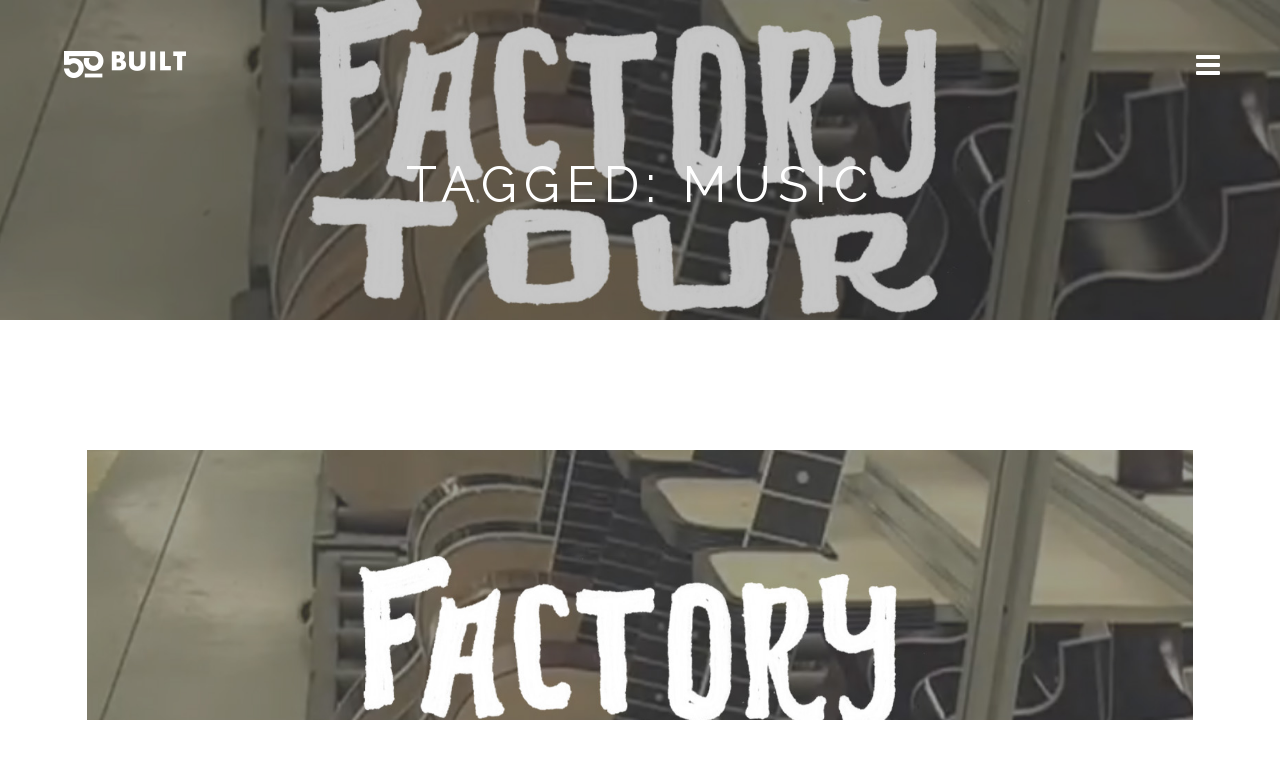

--- FILE ---
content_type: text/html; charset=UTF-8
request_url: https://www.50built.com/tag/music/
body_size: 10511
content:
<!doctype html>

<!--[if lt IE 7]><html lang="en-US" class="no-js lt-ie9 lt-ie8 lt-ie7"> <![endif]-->
<!--[if (IE 7)&!(IEMobile)]><html lang="en-US" class="no-js lt-ie9 lt-ie8"><![endif]-->
<!--[if (IE 8)&!(IEMobile)]><html lang="en-US" class="no-js lt-ie9"><![endif]-->
<!--[if gt IE 8]><!--> <html lang="en-US" class="no-js"><!--<![endif]-->

	<head>
		<meta charset="utf-8">

		<!-- Google Chrome Frame for IE -->
		<!--[if IE]><meta http-equiv="X-UA-Compatible" content="IE=edge" /><![endif]-->

		<title>Music Archives - 50 Built</title>

		<meta name="viewport" content="width=device-width, initial-scale=1.0"/>
		
		
		<link rel="pingback" href="https://www.50built.com/xmlrpc.php">

		<meta name='robots' content='index, follow, max-image-preview:large, max-snippet:-1, max-video-preview:-1' />

	<!-- This site is optimized with the Yoast SEO plugin v26.5 - https://yoast.com/wordpress/plugins/seo/ -->
	<link rel="canonical" href="https://www.50built.com/tag/music/" />
	<meta property="og:locale" content="en_US" />
	<meta property="og:type" content="article" />
	<meta property="og:title" content="Music Archives - 50 Built" />
	<meta property="og:url" content="https://www.50built.com/tag/music/" />
	<meta property="og:site_name" content="50 Built" />
	<script type="application/ld+json" class="yoast-schema-graph">{"@context":"https://schema.org","@graph":[{"@type":"CollectionPage","@id":"https://www.50built.com/tag/music/","url":"https://www.50built.com/tag/music/","name":"Music Archives - 50 Built","isPartOf":{"@id":"https://www.50built.com/#website"},"primaryImageOfPage":{"@id":"https://www.50built.com/tag/music/#primaryimage"},"image":{"@id":"https://www.50built.com/tag/music/#primaryimage"},"thumbnailUrl":"https://www.50built.com/wp-content/uploads/2012/08/MARTINft.jpg","breadcrumb":{"@id":"https://www.50built.com/tag/music/#breadcrumb"},"inLanguage":"en-US"},{"@type":"ImageObject","inLanguage":"en-US","@id":"https://www.50built.com/tag/music/#primaryimage","url":"https://www.50built.com/wp-content/uploads/2012/08/MARTINft.jpg","contentUrl":"https://www.50built.com/wp-content/uploads/2012/08/MARTINft.jpg","width":"1600","height":"720"},{"@type":"BreadcrumbList","@id":"https://www.50built.com/tag/music/#breadcrumb","itemListElement":[{"@type":"ListItem","position":1,"name":"Home","item":"https://www.50built.com/"},{"@type":"ListItem","position":2,"name":"Music"}]},{"@type":"WebSite","@id":"https://www.50built.com/#website","url":"https://www.50built.com/","name":"50 Built","description":"AMERICAN MADE = AMERICANS PAID","potentialAction":[{"@type":"SearchAction","target":{"@type":"EntryPoint","urlTemplate":"https://www.50built.com/?s={search_term_string}"},"query-input":{"@type":"PropertyValueSpecification","valueRequired":true,"valueName":"search_term_string"}}],"inLanguage":"en-US"}]}</script>
	<!-- / Yoast SEO plugin. -->


<link rel='dns-prefetch' href='//maxcdn.bootstrapcdn.com' />
<link rel='dns-prefetch' href='//fonts.googleapis.com' />
<link rel="alternate" type="application/rss+xml" title="50 Built &raquo; Feed" href="https://www.50built.com/feed/" />
<link rel="alternate" type="application/rss+xml" title="50 Built &raquo; Comments Feed" href="https://www.50built.com/comments/feed/" />
<link rel="alternate" type="application/rss+xml" title="50 Built &raquo; Music Tag Feed" href="https://www.50built.com/tag/music/feed/" />
<style id='wp-img-auto-sizes-contain-inline-css' type='text/css'>
img:is([sizes=auto i],[sizes^="auto," i]){contain-intrinsic-size:3000px 1500px}
/*# sourceURL=wp-img-auto-sizes-contain-inline-css */
</style>
<style id='wp-emoji-styles-inline-css' type='text/css'>

	img.wp-smiley, img.emoji {
		display: inline !important;
		border: none !important;
		box-shadow: none !important;
		height: 1em !important;
		width: 1em !important;
		margin: 0 0.07em !important;
		vertical-align: -0.1em !important;
		background: none !important;
		padding: 0 !important;
	}
/*# sourceURL=wp-emoji-styles-inline-css */
</style>
<style id='wp-block-library-inline-css' type='text/css'>
:root{--wp-block-synced-color:#7a00df;--wp-block-synced-color--rgb:122,0,223;--wp-bound-block-color:var(--wp-block-synced-color);--wp-editor-canvas-background:#ddd;--wp-admin-theme-color:#007cba;--wp-admin-theme-color--rgb:0,124,186;--wp-admin-theme-color-darker-10:#006ba1;--wp-admin-theme-color-darker-10--rgb:0,107,160.5;--wp-admin-theme-color-darker-20:#005a87;--wp-admin-theme-color-darker-20--rgb:0,90,135;--wp-admin-border-width-focus:2px}@media (min-resolution:192dpi){:root{--wp-admin-border-width-focus:1.5px}}.wp-element-button{cursor:pointer}:root .has-very-light-gray-background-color{background-color:#eee}:root .has-very-dark-gray-background-color{background-color:#313131}:root .has-very-light-gray-color{color:#eee}:root .has-very-dark-gray-color{color:#313131}:root .has-vivid-green-cyan-to-vivid-cyan-blue-gradient-background{background:linear-gradient(135deg,#00d084,#0693e3)}:root .has-purple-crush-gradient-background{background:linear-gradient(135deg,#34e2e4,#4721fb 50%,#ab1dfe)}:root .has-hazy-dawn-gradient-background{background:linear-gradient(135deg,#faaca8,#dad0ec)}:root .has-subdued-olive-gradient-background{background:linear-gradient(135deg,#fafae1,#67a671)}:root .has-atomic-cream-gradient-background{background:linear-gradient(135deg,#fdd79a,#004a59)}:root .has-nightshade-gradient-background{background:linear-gradient(135deg,#330968,#31cdcf)}:root .has-midnight-gradient-background{background:linear-gradient(135deg,#020381,#2874fc)}:root{--wp--preset--font-size--normal:16px;--wp--preset--font-size--huge:42px}.has-regular-font-size{font-size:1em}.has-larger-font-size{font-size:2.625em}.has-normal-font-size{font-size:var(--wp--preset--font-size--normal)}.has-huge-font-size{font-size:var(--wp--preset--font-size--huge)}.has-text-align-center{text-align:center}.has-text-align-left{text-align:left}.has-text-align-right{text-align:right}.has-fit-text{white-space:nowrap!important}#end-resizable-editor-section{display:none}.aligncenter{clear:both}.items-justified-left{justify-content:flex-start}.items-justified-center{justify-content:center}.items-justified-right{justify-content:flex-end}.items-justified-space-between{justify-content:space-between}.screen-reader-text{border:0;clip-path:inset(50%);height:1px;margin:-1px;overflow:hidden;padding:0;position:absolute;width:1px;word-wrap:normal!important}.screen-reader-text:focus{background-color:#ddd;clip-path:none;color:#444;display:block;font-size:1em;height:auto;left:5px;line-height:normal;padding:15px 23px 14px;text-decoration:none;top:5px;width:auto;z-index:100000}html :where(.has-border-color){border-style:solid}html :where([style*=border-top-color]){border-top-style:solid}html :where([style*=border-right-color]){border-right-style:solid}html :where([style*=border-bottom-color]){border-bottom-style:solid}html :where([style*=border-left-color]){border-left-style:solid}html :where([style*=border-width]){border-style:solid}html :where([style*=border-top-width]){border-top-style:solid}html :where([style*=border-right-width]){border-right-style:solid}html :where([style*=border-bottom-width]){border-bottom-style:solid}html :where([style*=border-left-width]){border-left-style:solid}html :where(img[class*=wp-image-]){height:auto;max-width:100%}:where(figure){margin:0 0 1em}html :where(.is-position-sticky){--wp-admin--admin-bar--position-offset:var(--wp-admin--admin-bar--height,0px)}@media screen and (max-width:600px){html :where(.is-position-sticky){--wp-admin--admin-bar--position-offset:0px}}

/*# sourceURL=wp-block-library-inline-css */
</style><style id='global-styles-inline-css' type='text/css'>
:root{--wp--preset--aspect-ratio--square: 1;--wp--preset--aspect-ratio--4-3: 4/3;--wp--preset--aspect-ratio--3-4: 3/4;--wp--preset--aspect-ratio--3-2: 3/2;--wp--preset--aspect-ratio--2-3: 2/3;--wp--preset--aspect-ratio--16-9: 16/9;--wp--preset--aspect-ratio--9-16: 9/16;--wp--preset--color--black: #000000;--wp--preset--color--cyan-bluish-gray: #abb8c3;--wp--preset--color--white: #ffffff;--wp--preset--color--pale-pink: #f78da7;--wp--preset--color--vivid-red: #cf2e2e;--wp--preset--color--luminous-vivid-orange: #ff6900;--wp--preset--color--luminous-vivid-amber: #fcb900;--wp--preset--color--light-green-cyan: #7bdcb5;--wp--preset--color--vivid-green-cyan: #00d084;--wp--preset--color--pale-cyan-blue: #8ed1fc;--wp--preset--color--vivid-cyan-blue: #0693e3;--wp--preset--color--vivid-purple: #9b51e0;--wp--preset--gradient--vivid-cyan-blue-to-vivid-purple: linear-gradient(135deg,rgb(6,147,227) 0%,rgb(155,81,224) 100%);--wp--preset--gradient--light-green-cyan-to-vivid-green-cyan: linear-gradient(135deg,rgb(122,220,180) 0%,rgb(0,208,130) 100%);--wp--preset--gradient--luminous-vivid-amber-to-luminous-vivid-orange: linear-gradient(135deg,rgb(252,185,0) 0%,rgb(255,105,0) 100%);--wp--preset--gradient--luminous-vivid-orange-to-vivid-red: linear-gradient(135deg,rgb(255,105,0) 0%,rgb(207,46,46) 100%);--wp--preset--gradient--very-light-gray-to-cyan-bluish-gray: linear-gradient(135deg,rgb(238,238,238) 0%,rgb(169,184,195) 100%);--wp--preset--gradient--cool-to-warm-spectrum: linear-gradient(135deg,rgb(74,234,220) 0%,rgb(151,120,209) 20%,rgb(207,42,186) 40%,rgb(238,44,130) 60%,rgb(251,105,98) 80%,rgb(254,248,76) 100%);--wp--preset--gradient--blush-light-purple: linear-gradient(135deg,rgb(255,206,236) 0%,rgb(152,150,240) 100%);--wp--preset--gradient--blush-bordeaux: linear-gradient(135deg,rgb(254,205,165) 0%,rgb(254,45,45) 50%,rgb(107,0,62) 100%);--wp--preset--gradient--luminous-dusk: linear-gradient(135deg,rgb(255,203,112) 0%,rgb(199,81,192) 50%,rgb(65,88,208) 100%);--wp--preset--gradient--pale-ocean: linear-gradient(135deg,rgb(255,245,203) 0%,rgb(182,227,212) 50%,rgb(51,167,181) 100%);--wp--preset--gradient--electric-grass: linear-gradient(135deg,rgb(202,248,128) 0%,rgb(113,206,126) 100%);--wp--preset--gradient--midnight: linear-gradient(135deg,rgb(2,3,129) 0%,rgb(40,116,252) 100%);--wp--preset--font-size--small: 13px;--wp--preset--font-size--medium: 20px;--wp--preset--font-size--large: 36px;--wp--preset--font-size--x-large: 42px;--wp--preset--spacing--20: 0.44rem;--wp--preset--spacing--30: 0.67rem;--wp--preset--spacing--40: 1rem;--wp--preset--spacing--50: 1.5rem;--wp--preset--spacing--60: 2.25rem;--wp--preset--spacing--70: 3.38rem;--wp--preset--spacing--80: 5.06rem;--wp--preset--shadow--natural: 6px 6px 9px rgba(0, 0, 0, 0.2);--wp--preset--shadow--deep: 12px 12px 50px rgba(0, 0, 0, 0.4);--wp--preset--shadow--sharp: 6px 6px 0px rgba(0, 0, 0, 0.2);--wp--preset--shadow--outlined: 6px 6px 0px -3px rgb(255, 255, 255), 6px 6px rgb(0, 0, 0);--wp--preset--shadow--crisp: 6px 6px 0px rgb(0, 0, 0);}:where(.is-layout-flex){gap: 0.5em;}:where(.is-layout-grid){gap: 0.5em;}body .is-layout-flex{display: flex;}.is-layout-flex{flex-wrap: wrap;align-items: center;}.is-layout-flex > :is(*, div){margin: 0;}body .is-layout-grid{display: grid;}.is-layout-grid > :is(*, div){margin: 0;}:where(.wp-block-columns.is-layout-flex){gap: 2em;}:where(.wp-block-columns.is-layout-grid){gap: 2em;}:where(.wp-block-post-template.is-layout-flex){gap: 1.25em;}:where(.wp-block-post-template.is-layout-grid){gap: 1.25em;}.has-black-color{color: var(--wp--preset--color--black) !important;}.has-cyan-bluish-gray-color{color: var(--wp--preset--color--cyan-bluish-gray) !important;}.has-white-color{color: var(--wp--preset--color--white) !important;}.has-pale-pink-color{color: var(--wp--preset--color--pale-pink) !important;}.has-vivid-red-color{color: var(--wp--preset--color--vivid-red) !important;}.has-luminous-vivid-orange-color{color: var(--wp--preset--color--luminous-vivid-orange) !important;}.has-luminous-vivid-amber-color{color: var(--wp--preset--color--luminous-vivid-amber) !important;}.has-light-green-cyan-color{color: var(--wp--preset--color--light-green-cyan) !important;}.has-vivid-green-cyan-color{color: var(--wp--preset--color--vivid-green-cyan) !important;}.has-pale-cyan-blue-color{color: var(--wp--preset--color--pale-cyan-blue) !important;}.has-vivid-cyan-blue-color{color: var(--wp--preset--color--vivid-cyan-blue) !important;}.has-vivid-purple-color{color: var(--wp--preset--color--vivid-purple) !important;}.has-black-background-color{background-color: var(--wp--preset--color--black) !important;}.has-cyan-bluish-gray-background-color{background-color: var(--wp--preset--color--cyan-bluish-gray) !important;}.has-white-background-color{background-color: var(--wp--preset--color--white) !important;}.has-pale-pink-background-color{background-color: var(--wp--preset--color--pale-pink) !important;}.has-vivid-red-background-color{background-color: var(--wp--preset--color--vivid-red) !important;}.has-luminous-vivid-orange-background-color{background-color: var(--wp--preset--color--luminous-vivid-orange) !important;}.has-luminous-vivid-amber-background-color{background-color: var(--wp--preset--color--luminous-vivid-amber) !important;}.has-light-green-cyan-background-color{background-color: var(--wp--preset--color--light-green-cyan) !important;}.has-vivid-green-cyan-background-color{background-color: var(--wp--preset--color--vivid-green-cyan) !important;}.has-pale-cyan-blue-background-color{background-color: var(--wp--preset--color--pale-cyan-blue) !important;}.has-vivid-cyan-blue-background-color{background-color: var(--wp--preset--color--vivid-cyan-blue) !important;}.has-vivid-purple-background-color{background-color: var(--wp--preset--color--vivid-purple) !important;}.has-black-border-color{border-color: var(--wp--preset--color--black) !important;}.has-cyan-bluish-gray-border-color{border-color: var(--wp--preset--color--cyan-bluish-gray) !important;}.has-white-border-color{border-color: var(--wp--preset--color--white) !important;}.has-pale-pink-border-color{border-color: var(--wp--preset--color--pale-pink) !important;}.has-vivid-red-border-color{border-color: var(--wp--preset--color--vivid-red) !important;}.has-luminous-vivid-orange-border-color{border-color: var(--wp--preset--color--luminous-vivid-orange) !important;}.has-luminous-vivid-amber-border-color{border-color: var(--wp--preset--color--luminous-vivid-amber) !important;}.has-light-green-cyan-border-color{border-color: var(--wp--preset--color--light-green-cyan) !important;}.has-vivid-green-cyan-border-color{border-color: var(--wp--preset--color--vivid-green-cyan) !important;}.has-pale-cyan-blue-border-color{border-color: var(--wp--preset--color--pale-cyan-blue) !important;}.has-vivid-cyan-blue-border-color{border-color: var(--wp--preset--color--vivid-cyan-blue) !important;}.has-vivid-purple-border-color{border-color: var(--wp--preset--color--vivid-purple) !important;}.has-vivid-cyan-blue-to-vivid-purple-gradient-background{background: var(--wp--preset--gradient--vivid-cyan-blue-to-vivid-purple) !important;}.has-light-green-cyan-to-vivid-green-cyan-gradient-background{background: var(--wp--preset--gradient--light-green-cyan-to-vivid-green-cyan) !important;}.has-luminous-vivid-amber-to-luminous-vivid-orange-gradient-background{background: var(--wp--preset--gradient--luminous-vivid-amber-to-luminous-vivid-orange) !important;}.has-luminous-vivid-orange-to-vivid-red-gradient-background{background: var(--wp--preset--gradient--luminous-vivid-orange-to-vivid-red) !important;}.has-very-light-gray-to-cyan-bluish-gray-gradient-background{background: var(--wp--preset--gradient--very-light-gray-to-cyan-bluish-gray) !important;}.has-cool-to-warm-spectrum-gradient-background{background: var(--wp--preset--gradient--cool-to-warm-spectrum) !important;}.has-blush-light-purple-gradient-background{background: var(--wp--preset--gradient--blush-light-purple) !important;}.has-blush-bordeaux-gradient-background{background: var(--wp--preset--gradient--blush-bordeaux) !important;}.has-luminous-dusk-gradient-background{background: var(--wp--preset--gradient--luminous-dusk) !important;}.has-pale-ocean-gradient-background{background: var(--wp--preset--gradient--pale-ocean) !important;}.has-electric-grass-gradient-background{background: var(--wp--preset--gradient--electric-grass) !important;}.has-midnight-gradient-background{background: var(--wp--preset--gradient--midnight) !important;}.has-small-font-size{font-size: var(--wp--preset--font-size--small) !important;}.has-medium-font-size{font-size: var(--wp--preset--font-size--medium) !important;}.has-large-font-size{font-size: var(--wp--preset--font-size--large) !important;}.has-x-large-font-size{font-size: var(--wp--preset--font-size--x-large) !important;}
/*# sourceURL=global-styles-inline-css */
</style>

<style id='classic-theme-styles-inline-css' type='text/css'>
/*! This file is auto-generated */
.wp-block-button__link{color:#fff;background-color:#32373c;border-radius:9999px;box-shadow:none;text-decoration:none;padding:calc(.667em + 2px) calc(1.333em + 2px);font-size:1.125em}.wp-block-file__button{background:#32373c;color:#fff;text-decoration:none}
/*# sourceURL=/wp-includes/css/classic-themes.min.css */
</style>
<link rel='stylesheet' id='titan-adminbar-styles-css' href='https://www.50built.com/wp-content/plugins/anti-spam/assets/css/admin-bar.css?ver=7.3.5' type='text/css' media='all' />
<link rel='stylesheet' id='contact-form-7-css' href='https://www.50built.com/wp-content/plugins/contact-form-7/includes/css/styles.css?ver=6.1.4' type='text/css' media='all' />
<link rel='stylesheet' id='acx_fsmi_styles-css' href='https://www.50built.com/wp-content/plugins/floating-social-media-icon/css/style.css?v=4.3.4&#038;ver=6.9' type='text/css' media='all' />
<link rel='stylesheet' id='cff-css' href='https://www.50built.com/wp-content/plugins/custom-facebook-feed/assets/css/cff-style.min.css?ver=4.3.4' type='text/css' media='all' />
<link rel='stylesheet' id='sb-font-awesome-css' href='https://maxcdn.bootstrapcdn.com/font-awesome/4.7.0/css/font-awesome.min.css?ver=6.9' type='text/css' media='all' />
<link rel='stylesheet' id='cb-main-stylesheet-css' href='https://www.50built.com/wp-content/themes/ness/library/css/style.css?ver=1.0' type='text/css' media='all' />
<link rel='stylesheet' id='cb-font-stylesheet-css' href='//fonts.googleapis.com/css?family=Raleway%3A300%2C400%2C700%7CRaleway%3A300%2C400%2C700%2C400italic&#038;ver=1.0' type='text/css' media='all' />
<link rel='stylesheet' id='fontawesome-css' href='https://www.50built.com/wp-content/themes/ness/library/css/fontawesome/css/font-awesome.min.css?ver=4.1.0' type='text/css' media='all' />
<!--[if lt IE 10]>
<link rel='stylesheet' id='cb-ie-only-css' href='https://www.50built.com/wp-content/themes/ness/library/css/ie.css?ver=1.0' type='text/css' media='all' />
<![endif]-->
<script type="text/javascript" src="https://www.50built.com/wp-includes/js/jquery/jquery.min.js?ver=3.7.1" id="jquery-core-js"></script>
<script type="text/javascript" src="https://www.50built.com/wp-includes/js/jquery/jquery-migrate.min.js?ver=3.4.1" id="jquery-migrate-js"></script>
<script type="text/javascript" src="https://www.50built.com/wp-content/plugins/mailchimp-widget/js/mailchimp-widget-min.js?ver=6.9" id="ns-mc-widget-js"></script>
<script type="text/javascript" src="https://www.50built.com/wp-content/themes/ness/library/js/modernizr.custom.min.js?ver=2.6.2" id="cb-modernizr-js"></script>
<link rel="https://api.w.org/" href="https://www.50built.com/wp-json/" /><link rel="alternate" title="JSON" type="application/json" href="https://www.50built.com/wp-json/wp/v2/tags/292" /><link rel="EditURI" type="application/rsd+xml" title="RSD" href="https://www.50built.com/xmlrpc.php?rsd" />
<meta name="generator" content="WordPress 6.9" />



<!-- Starting Styles For Social Media Icon From Acurax International www.acurax.com -->
<style type='text/css'>
#divBottomRight img 
{
width: 40px; 
}
#divBottomRight 
{
min-width:0px; 
position: static; 
}
</style>
<!-- Ending Styles For Social Media Icon From Acurax International www.acurax.com -->



<script type="text/javascript">
	window._se_plugin_version = '8.1.9';
</script>
<script>
  (function(i,s,o,g,r,a,m){i['GoogleAnalyticsObject']=r;i[r]=i[r]||function(){
  (i[r].q=i[r].q||[]).push(arguments)},i[r].l=1*new Date();a=s.createElement(o),
  m=s.getElementsByTagName(o)[0];a.async=1;a.src=g;m.parentNode.insertBefore(a,m)
  })(window,document,'script','//www.google-analytics.com/analytics.js','ga');

  ga('create', 'UA-3112252-7', 'auto');
  ga('send', 'pageview');

</script><style type="text/css">.entry-content { font-family:'Merriweather', serif;text-align: justify; letter-spacing: 0.05em;  }a {color: #bf0000; }</style><!-- end custom css --><style type="text/css">
                            body, #respond, h2.cb-body-font, h3.cb-body-font, h3.comment-reply-title, html, button, input, select, textarea { font-family: 'Raleway', sans-serif; }
                            body .entry-content { font-family: 'Raleway', sans-serif; }
                            .cb-header-font, h1, h2, h3, h4, h5, h6, .h1, .h2, .h3, .h4, .h5, .h6, #cb-main-nav-container .cb-main-nav li a, #submit, .cb-block-title .cb-title { font-family:'Raleway', sans-serif; }
                     </style><style>#cb-footer #cb-footer-background { background-image: url(https://www.50built.com/wp-content/uploads/2012/10/Made.jpg); }#cb-footer { background-color: ; }</style><style type="text/css" id="custom-background-css">
body.custom-background { background-color: #ffffff; }
</style>
			
	</head>

	<body class="archive tag tag-music tag-292 custom-background wp-theme-ness cb-light-style">

		<div id="cb-outer-container">

			
        <div id="cb-sidebar-modal" class="clearfix">

            <div class="clearfix cb-sidebar-menu">
                <a href="#" id="cb-sidebar-close" class="cb-link">
                    <i class="fa fa-times"></i>
                </a>
                <nav id="cb-main-nav-container" class="cb-main-nav clearfix"><ul id="menu-top-menu" class="nav"><li class="cb-icon-search"><form role="search" method="get" class="cb-search" action="https://www.50built.com/" >
	<span class="cb-search-placeholder"><i class="fa fa-search"></i> Search</span>
    <input type="text" class="cb-search-field" value="" name="s" title="">
</form></li><li id="menu-item-4971" class="menu-item menu-item-type-post_type menu-item-object-page menu-item-4971"><a href="https://www.50built.com/posters/">Posters</a></li>
<li id="menu-item-4780" class="menu-item menu-item-type-taxonomy menu-item-object-category menu-item-4780"><a href="https://www.50built.com/category/interview-news/">Interviews</a></li>
<li id="menu-item-4779" class="menu-item menu-item-type-taxonomy menu-item-object-category menu-item-4779"><a href="https://www.50built.com/category/product-review/">Product Reviews</a></li>
<li id="menu-item-4781" class="menu-item menu-item-type-taxonomy menu-item-object-category menu-item-4781"><a href="https://www.50built.com/category/spotlight-news/">Features</a></li>
<li id="menu-item-4782" class="menu-item menu-item-type-taxonomy menu-item-object-category menu-item-4782"><a href="https://www.50built.com/category/video/">Videos</a></li>
<li id="menu-item-4785" class="menu-item menu-item-type-custom menu-item-object-custom menu-item-home menu-item-4785"><a href="https://www.50built.com">_</a></li>
<li id="menu-item-4700" class="menu-item menu-item-type-post_type menu-item-object-page menu-item-4700"><a href="https://www.50built.com/about-3/">About</a></li>
<li id="menu-item-4773" class="menu-item menu-item-type-post_type menu-item-object-page menu-item-4773"><a href="https://www.50built.com/resources-2/">Resources</a></li>
<li id="menu-item-4863" class="menu-item menu-item-type-custom menu-item-object-custom menu-item-4863"><a href="http://society6.com/50built/prints">Shop</a></li>
<li id="menu-item-4698" class="menu-item menu-item-type-post_type menu-item-object-page menu-item-4698"><a href="https://www.50built.com/contact-50-built/">Contact</a></li>
</ul></nav>
            </div>

            <div class="cb-sidebar-post">
                <div class="cb-content-area">
                    <span class="cb-sidebar-post-title cb-sidebar-post-meta">More Features</span>                    <div class="clearfix cb-menu-post cb-2 post-2415 post type-post status-publish format-standard has-post-thumbnail hentry category-news">
                        
                        <div class="cb-mask">
                            <a href="https://www.50built.com/american-whistle/"><img width="550" height="248" src="https://www.50built.com/wp-content/uploads/2012/07/AW_TN.jpg" class="cb-square clearfix wp-post-image" alt="" decoding="async" fetchpriority="high" srcset="https://www.50built.com/wp-content/uploads/2012/07/AW_TN.jpg 1600w, https://www.50built.com/wp-content/uploads/2012/07/AW_TN-300x135.jpg 300w, https://www.50built.com/wp-content/uploads/2012/07/AW_TN-1024x460.jpg 1024w, https://www.50built.com/wp-content/uploads/2012/07/AW_TN-940x423.jpg 940w, https://www.50built.com/wp-content/uploads/2012/07/AW_TN-700x315.jpg 700w" sizes="(max-width: 550px) 100vw, 550px" /></a>                        </div>
                        <span class="cb-like-count"><i class="fa fa-heart-o"></i> 0</span>                        <a href="https://www.50built.com/american-whistle/" class="cb-link-overlay"></a>

                    </div>
                                <div class="clearfix cb-menu-post cb-2 post-4136 post type-post status-publish format-standard has-post-thumbnail hentry category-product-review">
                        
                        <div class="cb-mask">
                            <a href="https://www.50built.com/word-notebooks/"><img width="550" height="248" src="https://www.50built.com/wp-content/uploads/2013/05/WORD2.jpg" class="cb-square clearfix wp-post-image" alt="" decoding="async" srcset="https://www.50built.com/wp-content/uploads/2013/05/WORD2.jpg 1600w, https://www.50built.com/wp-content/uploads/2013/05/WORD2-300x135.jpg 300w, https://www.50built.com/wp-content/uploads/2013/05/WORD2-1024x460.jpg 1024w, https://www.50built.com/wp-content/uploads/2013/05/WORD2-940x423.jpg 940w, https://www.50built.com/wp-content/uploads/2013/05/WORD2-700x315.jpg 700w" sizes="(max-width: 550px) 100vw, 550px" /></a>                        </div>
                        <span class="cb-like-count"><i class="fa fa-heart-o"></i> 4</span>                        <a href="https://www.50built.com/word-notebooks/" class="cb-link-overlay"></a>

                    </div>
                            </div>

            </div>

        </div>


			<div id="cb-container" class="clearfix">
				
				            <nav id="cb-navigation" role="navigation" class="clearfix">

                <div class="cb-menu">
                    <div class="cb-left cb-column">
                        <div id="cb-logo">
                            <a href="https://www.50built.com" class="cb-logo-img"><img src="https://www.50built.com/wp-content/uploads/2012/03/50B_NewSite_WHT.png" alt="50 Built logo" width="130" height="30" ></a><a href="https://www.50built.com" class="cb-nav-logo-img"><img src="https://www.50built.com/wp-content/uploads/2012/03/50B_New-Site_RED.png" alt="50 Built logo" width="130" height="30" ></a>                        </div>
                    </div>
                    <div class="cb-middle cb-column">
                                            </div>
                    <div class="cb-right cb-column">
                        <div class="cb-nav">
                                                        <a href="#" id="cb-sidebar-open" class="cb-link">
                                <i class="fa fa-bars"></i>
                            </a>
                                                    </div>
                    </div>

                </div>

            </nav>
				
				<div id="cb-content" class="clearfix">

					<div class="cb-cover"><div class="cb-cat-header"><div class="cb-cat-title cb-header-font">Tagged: Music</div></div><script type="text/javascript">jQuery(document).ready(function($){$(".cb-cover").backstretch("https://www.50built.com/wp-content/uploads/2012/08/MARTINft.jpg", {fade: 1200}); });</script></div>
    <div id="main" class="cb-home clearfix" role="main">

                
<article id="post-2331" class="cb-blog-style clearfix cb-row-1 cb-row-1-excerpt post-2331 post type-post status-publish format-standard has-post-thumbnail hentry category-news tag-guitar tag-instrument tag-martin tag-music tag-pennsylvania" role="article">

	<div class="cb-article-area">
		<div class="cb-mask">

						<a href="https://www.50built.com/martin-guitar-2/"><img width="1289" height="580" src="https://www.50built.com/wp-content/uploads/2012/08/MARTINft.jpg" class="cb-square clearfix wp-post-image" alt="" decoding="async" srcset="https://www.50built.com/wp-content/uploads/2012/08/MARTINft.jpg 1600w, https://www.50built.com/wp-content/uploads/2012/08/MARTINft-300x135.jpg 300w, https://www.50built.com/wp-content/uploads/2012/08/MARTINft-1024x460.jpg 1024w, https://www.50built.com/wp-content/uploads/2012/08/MARTINft-940x423.jpg 940w, https://www.50built.com/wp-content/uploads/2012/08/MARTINft-700x315.jpg 700w" sizes="(max-width: 1289px) 100vw, 1289px" /></a>
		</div>

	    <div class="cb-meta-data"><h2 class="cb-post-title"><a href="https://www.50built.com/martin-guitar-2/">MARTIN GUITAR</a></h2><a href="https://www.50built.com/martin-guitar-2/"><span class="cb-like-count"><i class="fa fa-heart-o"></i> 0</span></a></div><div class="cb-excerpt">Established in 1833 and located in Nazareth, Pennsylvania, the Martin &amp; Company guitar factory makes some of the most sought-after guitars in the world. Their guitars are both a work of art and an instrument for musicians. Their guitar &#8216;wood shop&#8217; employs over 600 employees and has never had to lay-off an employee. They have found a business model of success, by producing only acoustic guitars, mostly by hand, and not trying to outgrow their niche. From a humble 182 guitars made in 1900 to over 24,000 made in 2000, the Martin Guitar shop has made over 1,000,000 guitars to date. The video above is 1 in a series of 6. Part 2  |  Part 3  |  Part 4  |  Part 5  |  Part 6 FACTORY TOUR DETAILS: Cost: FREE Reservations: Only for large groups &#8211; 800.345.3103 Tour Duration: 1.5 hours (plus museum) Factory hours: M-F 9AM-2PM Martin Guitar Factory&hellip;<span class="cb-continue-reading"><a href="https://www.50built.com/martin-guitar-2/">Continue Reading</a></span> </div>	    
	</div>

</article>


    </div> <!-- end #main -->


</div> <!-- end #cb-content -->

				<footer id="cb-footer"  role="contentinfo">

                        <span id="cb-footer-background"></span>
                        
                            <div id="cb-widgets" class="cb-footer-3 wrap clearfix">

                                                                    <div class="cb-one cb-column clearfix">
                                        <div id="cb-social-media-widget-2" class="cb-footer-widget cb-widget cb-widget-social-media clearfix"><div class="cb-social-media-icons cb-white"><a href="http://instagram.com/50BUILT" target="_blank" class="cb-instagram cb-icon-1"></a><a href="https://www.facebook.com/50BUILT" target="_blank" class="cb-facebook cb-icon-2"></a><a href="https://twitter.com/50built" target="_blank" class="cb-twitter cb-icon-3"></a></div></div><div id="pages-3" class="cb-footer-widget cb-widget widget_pages"><h3 class="cb-widget-title-footer cb-widget-title"><span>Pages</span></h3>
			<ul>
				<li class="page_item page-item-1272"><a href="https://www.50built.com/about-3/">About</a></li>
<li class="page_item page-item-1939"><a href="https://www.50built.com/contact-50-built/">Contact</a></li>
<li class="page_item page-item-4932"><a href="https://www.50built.com/posters/">Posters</a></li>
<li class="page_item page-item-1296"><a href="https://www.50built.com/resources-2/">Resources</a></li>
			</ul>

			</div>                                    </div>
                                                                                                    <div class="cb-two cb-column clearfix">
                                        <div id="text-5" class="cb-footer-widget cb-widget widget_text"><h3 class="cb-widget-title-footer cb-widget-title"><span>AMERICAN MADE = AMERICANS PAID</span></h3>			<div class="textwidget"><p>50 BUILT is a journal for all things Made in USA; the people, products, & their stories.</p>
</div>
		</div>                                    </div>
                                                                                                    <div class="cb-three cb-column clearfix">
                                        <div id="ws_widget__ad_codes-11" class="cb-footer-widget cb-widget ad-codes"><div style="margin: 0 auto 0 auto; text-align:center;">
<a href="http://www.LindstromWorks.com" target="_blank"><img src="https://www.50built.com/wp-content/uploads/2012/03/LWorks_Adv2.png" style="width:300px; height:235px; border:0px;" alt="Ad Code"/></a>
</div>
</div><div id="cb-recent-posts-slider-2" class="cb-footer-widget cb-widget widget-latest-articles-slider">
    		<div id="cb-recent-slider" class="cb-slider clearfix">
        		<ul class="slides">

        		                    <li class="cb-article clearfix">

                        <div class="cb-mask"><a href="https://www.50built.com/tellason-raw-denim-jeans/"><img width="550" height="430" src="https://www.50built.com/wp-content/uploads/2018/05/Tellason11-550x430.jpg" class="cb-square clearfix wp-post-image" alt="" decoding="async" loading="lazy" /></a></div>

                        <div class="cb-meta-data"><h4 class="cb-post-title"><a href="https://www.50built.com/tellason-raw-denim-jeans/">Tellason Raw Denim Jeans</a></h4></div>
                        <a href="https://www.50built.com/tellason-raw-denim-jeans/" class="cb-link-overlay"></a>

                    </li>
        		                    <li class="cb-article clearfix">

                        <div class="cb-mask"><a href="https://www.50built.com/store-your-boards-naked-surf-rack/"><img width="550" height="430" src="https://www.50built.com/wp-content/uploads/2015/12/revSYBNaked8-550x430.jpg" class="cb-square clearfix wp-post-image" alt="" decoding="async" loading="lazy" /></a></div>

                        <div class="cb-meta-data"><h4 class="cb-post-title"><a href="https://www.50built.com/store-your-boards-naked-surf-rack/">Store Your Board &#8211; Naked Surf Rack</a></h4></div>
                        <a href="https://www.50built.com/store-your-boards-naked-surf-rack/" class="cb-link-overlay"></a>

                    </li>
        		                    <li class="cb-article clearfix">

                        <div class="cb-mask"><a href="https://www.50built.com/vewdo-balance-boards/"><img width="550" height="430" src="https://www.50built.com/wp-content/uploads/2015/08/VewDo1-550x430.jpg" class="cb-square clearfix wp-post-image" alt="" decoding="async" loading="lazy" /></a></div>

                        <div class="cb-meta-data"><h4 class="cb-post-title"><a href="https://www.50built.com/vewdo-balance-boards/">VewDo Balance Boards</a></h4></div>
                        <a href="https://www.50built.com/vewdo-balance-boards/" class="cb-link-overlay"></a>

                    </li>
        		                    <li class="cb-article clearfix">

                        <div class="cb-mask"><a href="https://www.50built.com/joes-brixton-jeans/"><img width="550" height="430" src="https://www.50built.com/wp-content/uploads/2015/08/Joes5-550x430.jpg" class="cb-square clearfix wp-post-image" alt="" decoding="async" loading="lazy" /></a></div>

                        <div class="cb-meta-data"><h4 class="cb-post-title"><a href="https://www.50built.com/joes-brixton-jeans/">Joe&#8217;s Brixton Jean</a></h4></div>
                        <a href="https://www.50built.com/joes-brixton-jeans/" class="cb-link-overlay"></a>

                    </li>
        		                    <li class="cb-article clearfix">

                        <div class="cb-mask"><a href="https://www.50built.com/the-heritage-flag-company/"><img width="550" height="430" src="https://www.50built.com/wp-content/uploads/2015/08/HF3-550x430.jpg" class="cb-square clearfix wp-post-image" alt="" decoding="async" loading="lazy" /></a></div>

                        <div class="cb-meta-data"><h4 class="cb-post-title"><a href="https://www.50built.com/the-heritage-flag-company/">The Heritage Flag Company</a></h4></div>
                        <a href="https://www.50built.com/the-heritage-flag-company/" class="cb-link-overlay"></a>

                    </li>
        		                    <li class="cb-article clearfix">

                        <div class="cb-mask"><a href="https://www.50built.com/saris-freedom-superclamp/"><img width="550" height="430" src="https://www.50built.com/wp-content/uploads/2015/08/SARIS6-550x430.jpg" class="cb-square clearfix wp-post-image" alt="" decoding="async" loading="lazy" /></a></div>

                        <div class="cb-meta-data"><h4 class="cb-post-title"><a href="https://www.50built.com/saris-freedom-superclamp/">Saris Freedom SuperClamp</a></h4></div>
                        <a href="https://www.50built.com/saris-freedom-superclamp/" class="cb-link-overlay"></a>

                    </li>
        		                    <li class="cb-article clearfix">

                        <div class="cb-mask"><a href="https://www.50built.com/american-made-christmas/"><img width="550" height="430" src="https://www.50built.com/wp-content/uploads/2014/12/Women-550x430.jpg" class="cb-square clearfix wp-post-image" alt="" decoding="async" loading="lazy" /></a></div>

                        <div class="cb-meta-data"><h4 class="cb-post-title"><a href="https://www.50built.com/american-made-christmas/">An American Made Christmas for Her</a></h4></div>
                        <a href="https://www.50built.com/american-made-christmas/" class="cb-link-overlay"></a>

                    </li>
        		                    <li class="cb-article clearfix">

                        <div class="cb-mask"><a href="https://www.50built.com/american-made-christmas-2/"><img width="550" height="430" src="https://www.50built.com/wp-content/uploads/2014/12/Men-550x430.jpg" class="cb-square clearfix wp-post-image" alt="" decoding="async" loading="lazy" /></a></div>

                        <div class="cb-meta-data"><h4 class="cb-post-title"><a href="https://www.50built.com/american-made-christmas-2/">An American Made Christmas for Him</a></h4></div>
                        <a href="https://www.50built.com/american-made-christmas-2/" class="cb-link-overlay"></a>

                    </li>
        		                    <li class="cb-article clearfix">

                        <div class="cb-mask"><a href="https://www.50built.com/r-riveter-american-handmade/"><img width="550" height="430" src="https://www.50built.com/wp-content/uploads/2014/10/Clutch-Photo-Feature-550x430.jpg" class="cb-square clearfix wp-post-image" alt="" decoding="async" loading="lazy" /></a></div>

                        <div class="cb-meta-data"><h4 class="cb-post-title"><a href="https://www.50built.com/r-riveter-american-handmade/">R.Riveter American Handmade</a></h4></div>
                        <a href="https://www.50built.com/r-riveter-american-handmade/" class="cb-link-overlay"></a>

                    </li>
        		        		</ul>
    		</div>

    		</div>                                    </div>
                                
                            </div>

                        
                        
                                                    <div class="cb-to-top wrap"><a href="#" id="cb-to-top"><i class="fa fa-angle-up cb-circle"></i></a></div>
                        
                                                    <div class="cb-credit wrap">All content copyright 2015 to 50 Built and their respective owners. Design & Branding: Lindstrom Works</div>
                        
                        
				</footer>

			</div> <!-- end #cb-container -->

		</div> <!-- end #cb-outer-container -->

		<script type="speculationrules">
{"prefetch":[{"source":"document","where":{"and":[{"href_matches":"/*"},{"not":{"href_matches":["/wp-*.php","/wp-admin/*","/wp-content/uploads/*","/wp-content/*","/wp-content/plugins/*","/wp-content/themes/ness/*","/*\\?(.+)"]}},{"not":{"selector_matches":"a[rel~=\"nofollow\"]"}},{"not":{"selector_matches":".no-prefetch, .no-prefetch a"}}]},"eagerness":"conservative"}]}
</script>
<!-- Custom Facebook Feed JS -->
<script type="text/javascript">var cffajaxurl = "https://www.50built.com/wp-admin/admin-ajax.php";
var cfflinkhashtags = "true";
</script>
<script type="text/javascript" src="https://www.50built.com/wp-includes/js/dist/hooks.min.js?ver=dd5603f07f9220ed27f1" id="wp-hooks-js"></script>
<script type="text/javascript" src="https://www.50built.com/wp-includes/js/dist/i18n.min.js?ver=c26c3dc7bed366793375" id="wp-i18n-js"></script>
<script type="text/javascript" id="wp-i18n-js-after">
/* <![CDATA[ */
wp.i18n.setLocaleData( { 'text direction\u0004ltr': [ 'ltr' ] } );
//# sourceURL=wp-i18n-js-after
/* ]]> */
</script>
<script type="text/javascript" src="https://www.50built.com/wp-content/plugins/contact-form-7/includes/swv/js/index.js?ver=6.1.4" id="swv-js"></script>
<script type="text/javascript" id="contact-form-7-js-before">
/* <![CDATA[ */
var wpcf7 = {
    "api": {
        "root": "https:\/\/www.50built.com\/wp-json\/",
        "namespace": "contact-form-7\/v1"
    }
};
//# sourceURL=contact-form-7-js-before
/* ]]> */
</script>
<script type="text/javascript" src="https://www.50built.com/wp-content/plugins/contact-form-7/includes/js/index.js?ver=6.1.4" id="contact-form-7-js"></script>
<script type="text/javascript" id="disqus_count-js-extra">
/* <![CDATA[ */
var countVars = {"disqusShortname":"50built"};
//# sourceURL=disqus_count-js-extra
/* ]]> */
</script>
<script type="text/javascript" src="https://www.50built.com/wp-content/plugins/disqus-comment-system/public/js/comment_count.js?ver=3.1.3" id="disqus_count-js"></script>
<script type="text/javascript" src="https://www.50built.com/wp-content/plugins/custom-facebook-feed/assets/js/cff-scripts.min.js?ver=4.3.4" id="cffscripts-js"></script>
<script type="text/javascript" src="https://www.50built.com/wp-content/themes/ness/library/js/cb-ext.js?ver=1.0" id="cb-js-ext-js"></script>
<script type="text/javascript" src="https://www.50built.com/wp-content/themes/ness/library/js/cb-scripts.js?ver=1.0" id="cb-js-js"></script>
<script id="wp-emoji-settings" type="application/json">
{"baseUrl":"https://s.w.org/images/core/emoji/17.0.2/72x72/","ext":".png","svgUrl":"https://s.w.org/images/core/emoji/17.0.2/svg/","svgExt":".svg","source":{"concatemoji":"https://www.50built.com/wp-includes/js/wp-emoji-release.min.js?ver=6.9"}}
</script>
<script type="module">
/* <![CDATA[ */
/*! This file is auto-generated */
const a=JSON.parse(document.getElementById("wp-emoji-settings").textContent),o=(window._wpemojiSettings=a,"wpEmojiSettingsSupports"),s=["flag","emoji"];function i(e){try{var t={supportTests:e,timestamp:(new Date).valueOf()};sessionStorage.setItem(o,JSON.stringify(t))}catch(e){}}function c(e,t,n){e.clearRect(0,0,e.canvas.width,e.canvas.height),e.fillText(t,0,0);t=new Uint32Array(e.getImageData(0,0,e.canvas.width,e.canvas.height).data);e.clearRect(0,0,e.canvas.width,e.canvas.height),e.fillText(n,0,0);const a=new Uint32Array(e.getImageData(0,0,e.canvas.width,e.canvas.height).data);return t.every((e,t)=>e===a[t])}function p(e,t){e.clearRect(0,0,e.canvas.width,e.canvas.height),e.fillText(t,0,0);var n=e.getImageData(16,16,1,1);for(let e=0;e<n.data.length;e++)if(0!==n.data[e])return!1;return!0}function u(e,t,n,a){switch(t){case"flag":return n(e,"\ud83c\udff3\ufe0f\u200d\u26a7\ufe0f","\ud83c\udff3\ufe0f\u200b\u26a7\ufe0f")?!1:!n(e,"\ud83c\udde8\ud83c\uddf6","\ud83c\udde8\u200b\ud83c\uddf6")&&!n(e,"\ud83c\udff4\udb40\udc67\udb40\udc62\udb40\udc65\udb40\udc6e\udb40\udc67\udb40\udc7f","\ud83c\udff4\u200b\udb40\udc67\u200b\udb40\udc62\u200b\udb40\udc65\u200b\udb40\udc6e\u200b\udb40\udc67\u200b\udb40\udc7f");case"emoji":return!a(e,"\ud83e\u1fac8")}return!1}function f(e,t,n,a){let r;const o=(r="undefined"!=typeof WorkerGlobalScope&&self instanceof WorkerGlobalScope?new OffscreenCanvas(300,150):document.createElement("canvas")).getContext("2d",{willReadFrequently:!0}),s=(o.textBaseline="top",o.font="600 32px Arial",{});return e.forEach(e=>{s[e]=t(o,e,n,a)}),s}function r(e){var t=document.createElement("script");t.src=e,t.defer=!0,document.head.appendChild(t)}a.supports={everything:!0,everythingExceptFlag:!0},new Promise(t=>{let n=function(){try{var e=JSON.parse(sessionStorage.getItem(o));if("object"==typeof e&&"number"==typeof e.timestamp&&(new Date).valueOf()<e.timestamp+604800&&"object"==typeof e.supportTests)return e.supportTests}catch(e){}return null}();if(!n){if("undefined"!=typeof Worker&&"undefined"!=typeof OffscreenCanvas&&"undefined"!=typeof URL&&URL.createObjectURL&&"undefined"!=typeof Blob)try{var e="postMessage("+f.toString()+"("+[JSON.stringify(s),u.toString(),c.toString(),p.toString()].join(",")+"));",a=new Blob([e],{type:"text/javascript"});const r=new Worker(URL.createObjectURL(a),{name:"wpTestEmojiSupports"});return void(r.onmessage=e=>{i(n=e.data),r.terminate(),t(n)})}catch(e){}i(n=f(s,u,c,p))}t(n)}).then(e=>{for(const n in e)a.supports[n]=e[n],a.supports.everything=a.supports.everything&&a.supports[n],"flag"!==n&&(a.supports.everythingExceptFlag=a.supports.everythingExceptFlag&&a.supports[n]);var t;a.supports.everythingExceptFlag=a.supports.everythingExceptFlag&&!a.supports.flag,a.supports.everything||((t=a.source||{}).concatemoji?r(t.concatemoji):t.wpemoji&&t.twemoji&&(r(t.twemoji),r(t.wpemoji)))});
//# sourceURL=https://www.50built.com/wp-includes/js/wp-emoji-loader.min.js
/* ]]> */
</script>

	</body>

</html>

--- FILE ---
content_type: text/plain
request_url: https://www.google-analytics.com/j/collect?v=1&_v=j102&a=909532958&t=pageview&_s=1&dl=https%3A%2F%2Fwww.50built.com%2Ftag%2Fmusic%2F&ul=en-us%40posix&dt=Music%20Archives%20-%2050%20Built&sr=1280x720&vp=1280x720&_u=IEBAAEABAAAAACAAI~&jid=181407254&gjid=2029187719&cid=124445439.1769149954&tid=UA-3112252-7&_gid=1040962929.1769149954&_r=1&_slc=1&z=107811565
body_size: -450
content:
2,cG-5YXXG26JGB